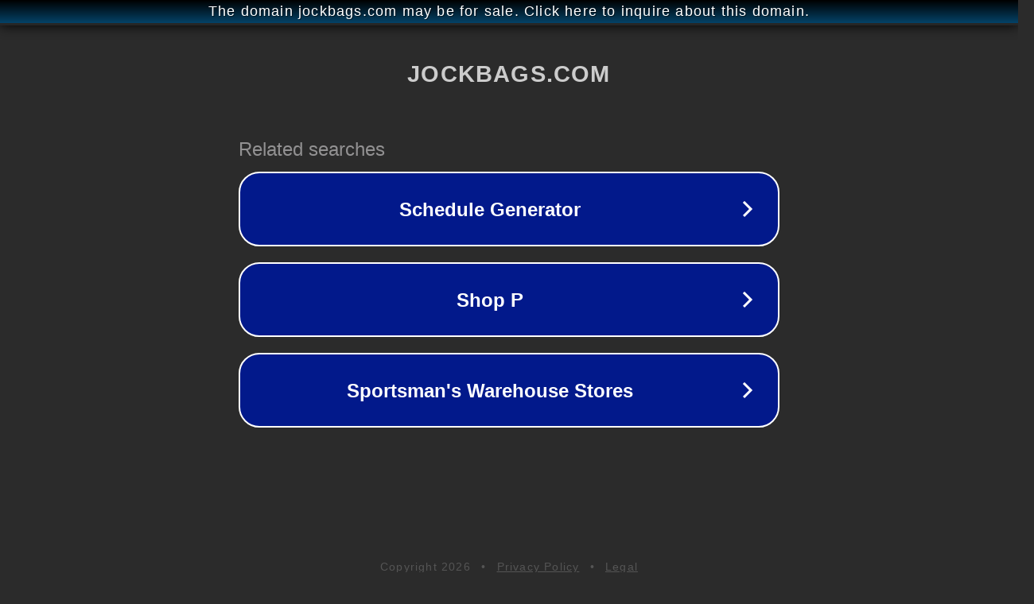

--- FILE ---
content_type: text/html; charset=utf-8
request_url: http://jockbags.com/
body_size: 1038
content:
<!doctype html>
<html data-adblockkey="MFwwDQYJKoZIhvcNAQEBBQADSwAwSAJBANDrp2lz7AOmADaN8tA50LsWcjLFyQFcb/P2Txc58oYOeILb3vBw7J6f4pamkAQVSQuqYsKx3YzdUHCvbVZvFUsCAwEAAQ==_DGlIejfccsBA8G6ygEu1RljKOxbYAK/UGNVmGrEhXWMTG9nsaanWJ0Kgn0/frroq7+ZaV25fakBELASff+A0ZA==" lang="en" style="background: #2B2B2B;">
<head>
    <meta charset="utf-8">
    <meta name="viewport" content="width=device-width, initial-scale=1">
    <link rel="icon" href="[data-uri]">
    <link rel="preconnect" href="https://www.google.com" crossorigin>
</head>
<body>
<div id="target" style="opacity: 0"></div>
<script>window.park = "[base64]";</script>
<script src="/bVRhMwNjh.js"></script>
</body>
</html>
